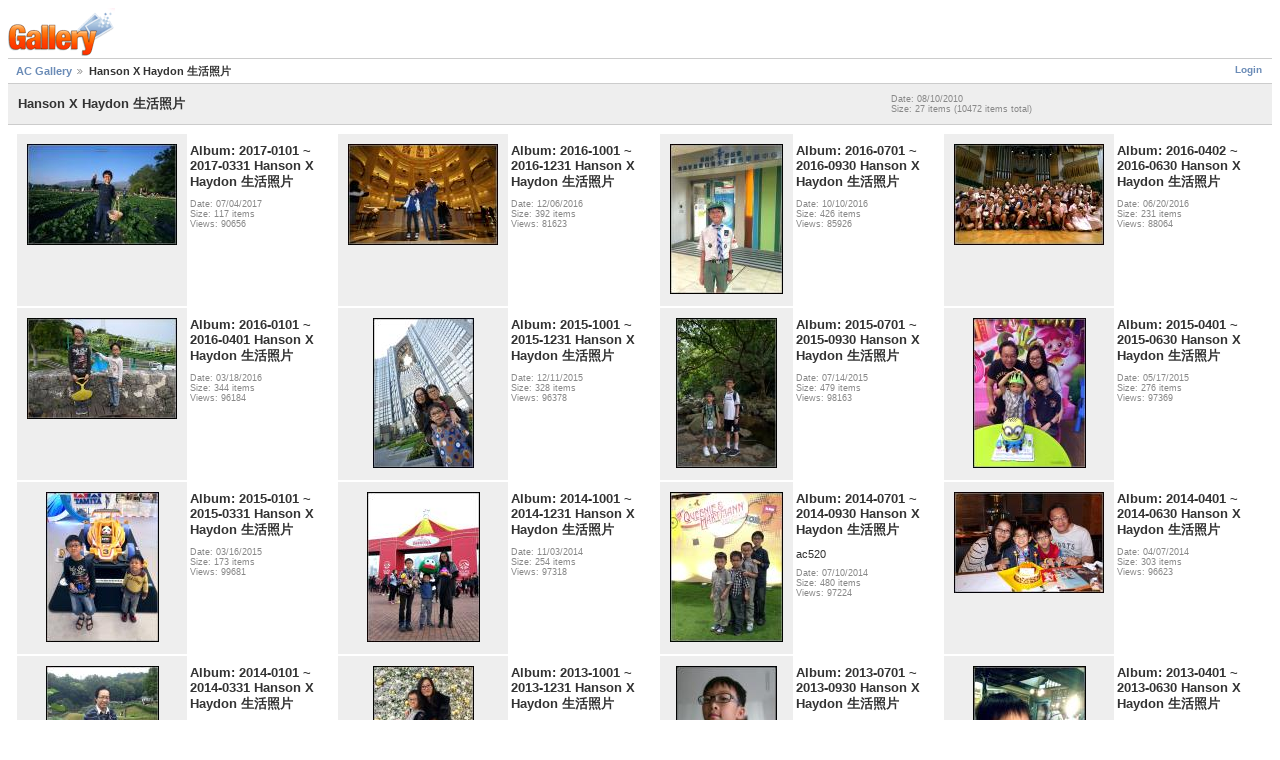

--- FILE ---
content_type: text/html; charset=UTF-8
request_url: https://ac520.mygallery.biz/hanson_haydon/
body_size: 2496
content:
<!DOCTYPE html PUBLIC "-//W3C//DTD XHTML 1.0 Strict//EN" "http://www.w3.org/TR/xhtml1/DTD/xhtml1-strict.dtd">
<html lang="en-US" xmlns="http://www.w3.org/1999/xhtml">
<head>

<link rel="stylesheet" type="text/css" href="/modules/core/data/gallery.css"/>
<link rel="stylesheet" type="text/css" href="/modules/icons/iconpacks/silk/icons.css"/>
<link rel="alternate" type="application/rss+xml" title="Photo RSS" href="/main.php?g2_view=slideshow.SlideshowMediaRss&amp;g2_itemId=42040"/>
<script type="e7e98ec92ab3ab72d60c72f2-text/javascript" src="/main.php?g2_view=slideshow.DownloadPicLens&amp;g2_file=js&amp;g2_v=1.3.1.14221"></script>
<meta http-equiv="Content-Type" content="text/html; charset=UTF-8"/>
<title>Hanson X Haydon 生活照片</title>
<link rel="stylesheet" type="text/css" href="/themes/classic/theme.css"/>
</head>
<body class="gallery">
<div id="gallery" class="safari">
<div id="gsHeader">
<a href="/main.php"><img src="/images/galleryLogo_sm.gif"
width="107" height="48" alt=""/></a>
</div>
<div id="gsNavBar" class="gcBorder1">
<div class="gbSystemLinks">
<span class="block-core-SystemLink">
<a href="/main.php?g2_view=core.UserAdmin&amp;g2_subView=core.UserLogin&amp;g2_return=%2Fhanson_haydon%2F%3F">Login</a>
</span>



</div>
<div class="gbBreadCrumb">
<div class="block-core-BreadCrumb">
<a href="/main.php?g2_highlightId=42040" class="BreadCrumb-1">
AC Gallery</a>
<span class="BreadCrumb-2">
Hanson X Haydon 生活照片</span>
</div>
</div>
</div>
<table width="100%" cellspacing="0" cellpadding="0">
<tr valign="top">
<td id="gsSidebarCol">
<div id="gsSidebar" class="gcBorder1">

</div>
</td>
<td>
<script type="e7e98ec92ab3ab72d60c72f2-text/javascript">
// <![CDATA[
var el = document.getElementById("gsSidebarCol");
var text = el.innerText;  // IE
if (!text) text = el.textContent; // Firefox
if (!text || !text.match(/\S/)) el.style.display = 'none';
// ]]>
</script>
<div id="gsContent" class="gcBorder1">
<div class="gbBlock gcBackground1">
<table style="width: 100%">
<tr>
<td>
<h2> Hanson X Haydon 生活照片 </h2>
</td>
<td style="width: 30%">
<div class="block-core-ItemInfo giInfo">
<div class="date summary">
Date: 08/10/2010
</div>
<div class="size summary">
Size: 27 items
(10472 items total)
</div>
</div>
</td>
</tr>
</table>
</div>
<div class="gbBlock">
<table id="gsThumbMatrix" width="100%">
<tr valign="top">
<td class="giAlbumCell gcBackground1">
<div>
<a href="/hanson_haydon/hh-2017-0101-0331/">
<img src="/d/103000-4/hh-2017-0101-0331.jpg" width="150" height="101" class="giThumbnail" alt="2017-0101 ~ 2017-0331 Hanson X Haydon 生活照片"/>
</a>
</div>
</td>
<td>
<p class="giTitle">
Album: 2017-0101 ~ 2017-0331 Hanson X Haydon 生活照片
</p>
<div class="block-core-ItemInfo giInfo">
<div class="date summary">
Date: 07/04/2017
</div>
<div class="size summary">
Size: 117 items
</div>
<div class="viewCount summary">
Views: 90656
</div>
</div>

</td>
<td class="tree">
</td>
<td class="giAlbumCell gcBackground1">
<div>
<a href="/hanson_haydon/hh-2016-1001-1231/">
<img src="/d/102204-6/hh-2016-1001-1231.jpg" width="150" height="101" class="giThumbnail" alt="2016-1001 ~ 2016-1231 Hanson X Haydon 生活照片"/>
</a>
</div>
</td>
<td>
<p class="giTitle">
Album: 2016-1001 ~ 2016-1231 Hanson X Haydon 生活照片
</p>
<div class="block-core-ItemInfo giInfo">
<div class="date summary">
Date: 12/06/2016
</div>
<div class="size summary">
Size: 392 items
</div>
<div class="viewCount summary">
Views: 81623
</div>
</div>

</td>
<td class="tree">
</td>
<td class="giAlbumCell gcBackground1">
<div>
<a href="/hanson_haydon/hh-2016-0701-0930/">
<img src="/d/101338-6/hh-2016-0701-0930.jpg" width="113" height="150" class="giThumbnail" alt="2016-0701 ~ 2016-0930 Hanson X Haydon 生活照片"/>
</a>
</div>
</td>
<td>
<p class="giTitle">
Album: 2016-0701 ~ 2016-0930 Hanson X Haydon 生活照片
</p>
<div class="block-core-ItemInfo giInfo">
<div class="date summary">
Date: 10/10/2016
</div>
<div class="size summary">
Size: 426 items
</div>
<div class="viewCount summary">
Views: 85926
</div>
</div>

</td>
<td class="tree">
</td>
<td class="giAlbumCell gcBackground1">
<div>
<a href="/hanson_haydon/hh-2016-0402-0630/">
<img src="/d/100864-8/hh-2016-0402-0630.jpg" width="150" height="101" class="giThumbnail" alt="2016-0402 ~ 2016-0630 Hanson X Haydon 生活照片"/>
</a>
</div>
</td>
<td>
<p class="giTitle">
Album: 2016-0402 ~ 2016-0630 Hanson X Haydon 生活照片
</p>
<div class="block-core-ItemInfo giInfo">
<div class="date summary">
Date: 06/20/2016
</div>
<div class="size summary">
Size: 231 items
</div>
<div class="viewCount summary">
Views: 88064
</div>
</div>

</td>
<td class="tree">
</td>
</tr>
<tr valign="top">
<td class="giAlbumCell gcBackground1">
<div>
<a href="/hanson_haydon/hh-2016-0101-0401/">
<img src="/d/100156-14/hh-2016-0101-0401.jpg" width="150" height="101" class="giThumbnail" alt="2016-0101 ~ 2016-0401 Hanson X Haydon 生活照片"/>
</a>
</div>
</td>
<td>
<p class="giTitle">
Album: 2016-0101 ~ 2016-0401 Hanson X Haydon 生活照片
</p>
<div class="block-core-ItemInfo giInfo">
<div class="date summary">
Date: 03/18/2016
</div>
<div class="size summary">
Size: 344 items
</div>
<div class="viewCount summary">
Views: 96184
</div>
</div>

</td>
<td class="tree">
</td>
<td class="giAlbumCell gcBackground1">
<div>
<a href="/hanson_haydon/hh-2015-1001-1231/">
<img src="/d/99490-8/hh-2015-1001-1231.jpg" width="101" height="150" class="giThumbnail" alt="2015-1001 ~ 2015-1231 Hanson X Haydon 生活照片"/>
</a>
</div>
</td>
<td>
<p class="giTitle">
Album: 2015-1001 ~ 2015-1231 Hanson X Haydon 生活照片
</p>
<div class="block-core-ItemInfo giInfo">
<div class="date summary">
Date: 12/11/2015
</div>
<div class="size summary">
Size: 328 items
</div>
<div class="viewCount summary">
Views: 96378
</div>
</div>

</td>
<td class="tree">
</td>
<td class="giAlbumCell gcBackground1">
<div>
<a href="/hanson_haydon/hh-2015-0701-0930/">
<img src="/d/98305-16/hh-2015-0701-0930.jpg" width="101" height="150" class="giThumbnail" alt="2015-0701 ~ 2015-0930 Hanson X Haydon 生活照片"/>
</a>
</div>
</td>
<td>
<p class="giTitle">
Album: 2015-0701 ~ 2015-0930 Hanson X Haydon 生活照片
</p>
<div class="block-core-ItemInfo giInfo">
<div class="date summary">
Date: 07/14/2015
</div>
<div class="size summary">
Size: 479 items
</div>
<div class="viewCount summary">
Views: 98163
</div>
</div>

</td>
<td class="tree">
</td>
<td class="giAlbumCell gcBackground1">
<div>
<a href="/hanson_haydon/hh-2015-0401-0630/">
<img src="/d/97705-10/hh-2015-0401-0630.jpg" width="113" height="150" class="giThumbnail" alt="2015-0401 ~ 2015-0630 Hanson X Haydon 生活照片"/>
</a>
</div>
</td>
<td>
<p class="giTitle">
Album: 2015-0401 ~ 2015-0630 Hanson X Haydon 生活照片
</p>
<div class="block-core-ItemInfo giInfo">
<div class="date summary">
Date: 05/17/2015
</div>
<div class="size summary">
Size: 276 items
</div>
<div class="viewCount summary">
Views: 97369
</div>
</div>

</td>
<td class="tree">
</td>
</tr>
<tr valign="top">
<td class="giAlbumCell gcBackground1">
<div>
<a href="/hanson_haydon/hh-2015-0101-0331/">
<img src="/d/97369-7/hh-2015-0101-0331.jpg" width="113" height="150" class="giThumbnail" alt="2015-0101 ~ 2015-0331 Hanson X Haydon 生活照片"/>
</a>
</div>
</td>
<td>
<p class="giTitle">
Album: 2015-0101 ~ 2015-0331 Hanson X Haydon 生活照片
</p>
<div class="block-core-ItemInfo giInfo">
<div class="date summary">
Date: 03/16/2015
</div>
<div class="size summary">
Size: 173 items
</div>
<div class="viewCount summary">
Views: 99681
</div>
</div>

</td>
<td class="tree">
</td>
<td class="giAlbumCell gcBackground1">
<div>
<a href="/hanson_haydon/hh-2014-1001-1231/">
<img src="/d/96667-18/hh-2014-1001-1231.jpg" width="113" height="150" class="giThumbnail" alt="2014-1001 ~ 2014-1231 Hanson X Haydon 生活照片"/>
</a>
</div>
</td>
<td>
<p class="giTitle">
Album: 2014-1001 ~ 2014-1231 Hanson X Haydon 生活照片
</p>
<div class="block-core-ItemInfo giInfo">
<div class="date summary">
Date: 11/03/2014
</div>
<div class="size summary">
Size: 254 items
</div>
<div class="viewCount summary">
Views: 97318
</div>
</div>

</td>
<td class="tree">
</td>
<td class="giAlbumCell gcBackground1">
<div>
<a href="/hanson_haydon/hh-2014-0701-0930/">
<img src="/d/95703-19/hh-2014-0701-0930.jpg" width="113" height="150" class="giThumbnail" alt="2014-0701 ~ 2014-0930 Hanson X Haydon 生活照片"/>
</a>
</div>
</td>
<td>
<p class="giTitle">
Album: 2014-0701 ~ 2014-0930 Hanson X Haydon 生活照片
</p>
<p class="giDescription">
ac520
</p>
<div class="block-core-ItemInfo giInfo">
<div class="date summary">
Date: 07/10/2014
</div>
<div class="size summary">
Size: 480 items
</div>
<div class="viewCount summary">
Views: 97224
</div>
</div>

</td>
<td class="tree">
</td>
<td class="giAlbumCell gcBackground1">
<div>
<a href="/hanson_haydon/hh-2014-0401-0630/">
<img src="/d/94961-29/hh-2014-0401-0630.jpg" width="150" height="101" class="giThumbnail" alt="2014-0401 ~ 2014-0630 Hanson X Haydon 生活照片"/>
</a>
</div>
</td>
<td>
<p class="giTitle">
Album: 2014-0401 ~ 2014-0630 Hanson X Haydon 生活照片
</p>
<div class="block-core-ItemInfo giInfo">
<div class="date summary">
Date: 04/07/2014
</div>
<div class="size summary">
Size: 303 items
</div>
<div class="viewCount summary">
Views: 96623
</div>
</div>

</td>
<td class="tree">
</td>
</tr>
<tr valign="top">
<td class="giAlbumCell gcBackground1">
<div>
<a href="/hanson_haydon/hh-2014-0101-0331/">
<img src="/d/94231-25/hh-2014-0101-0331.jpg" width="113" height="150" class="giThumbnail" alt="2014-0101 ~ 2014-0331 Hanson X Haydon 生活照片"/>
</a>
</div>
</td>
<td>
<p class="giTitle">
Album: 2014-0101 ~ 2014-0331 Hanson X Haydon 生活照片
</p>
<div class="block-core-ItemInfo giInfo">
<div class="date summary">
Date: 01/15/2014
</div>
<div class="size summary">
Size: 322 items
</div>
<div class="viewCount summary">
Views: 99442
</div>
</div>

</td>
<td class="tree">
</td>
<td class="giAlbumCell gcBackground1">
<div>
<a href="/hanson_haydon/hh-2013-1001-1231/">
<img src="/d/92999-19/hh-2013-1001-1231.jpg" width="101" height="150" class="giThumbnail" alt="2013-1001 ~ 2013-1231 Hanson X Haydon 生活照片"/>
</a>
</div>
</td>
<td>
<p class="giTitle">
Album: 2013-1001 ~ 2013-1231 Hanson X Haydon 生活照片
</p>
<div class="block-core-ItemInfo giInfo">
<div class="date summary">
Date: 10/07/2013
</div>
<div class="size summary">
Size: 409 items
</div>
<div class="viewCount summary">
Views: 97000
</div>
</div>

</td>
<td class="tree">
</td>
<td class="giAlbumCell gcBackground1">
<div>
<a href="/hanson_haydon/hh-2013-0701-0930/">
<img src="/d/91764-37/hh-2013-0701-0930.jpg" width="101" height="150" class="giThumbnail" alt="2013-0701 ~ 2013-0930 Hanson X Haydon 生活照片"/>
</a>
</div>
</td>
<td>
<p class="giTitle">
Album: 2013-0701 ~ 2013-0930 Hanson X Haydon 生活照片
</p>
<div class="block-core-ItemInfo giInfo">
<div class="date summary">
Date: 07/06/2013
</div>
<div class="size summary">
Size: 539 items
</div>
<div class="viewCount summary">
Views: 96746
</div>
</div>

</td>
<td class="tree">
</td>
<td class="giAlbumCell gcBackground1">
<div>
<a href="/hanson_haydon/hh-2013-0401-0630/">
<img src="/d/91004-26/hh-2013-0401-0630.jpg" width="113" height="150" class="giThumbnail" alt="2013-0401 ~ 2013-0630 Hanson X Haydon 生活照片"/>
</a>
</div>
</td>
<td>
<p class="giTitle">
Album: 2013-0401 ~ 2013-0630 Hanson X Haydon 生活照片
</p>
<div class="block-core-ItemInfo giInfo">
<div class="date summary">
Date: 04/08/2013
</div>
<div class="size summary">
Size: 346 items
</div>
<div class="viewCount summary">
Views: 96717
</div>
</div>

</td>
<td class="tree">
</td>
</tr>
<tr valign="top">
<td class="giAlbumCell gcBackground1">
<div>
<a href="/hanson_haydon/hh-2013-0101-0331/">
<img src="/d/90222-26/hh-2013-0101-0331.jpg" width="150" height="101" class="giThumbnail" alt="2013-0101 ~ 2013-0331 Hanson X Haydon 生活照片"/>
</a>
</div>
</td>
<td>
<p class="giTitle">
Album: 2013-0101 ~ 2013-0331 Hanson X Haydon 生活照片
</p>
<div class="block-core-ItemInfo giInfo">
<div class="date summary">
Date: 01/14/2013
</div>
<div class="size summary">
Size: 363 items
</div>
<div class="viewCount summary">
Views: 103921
</div>
</div>

</td>
<td class="tree">
</td>
<td class="giAlbumCell gcBackground1">
<div>
<a href="/hanson_haydon/hh-2012-1001-1231/">
<img src="/d/88865-32/hh-2012-1001-1231.jpg" width="150" height="101" class="giThumbnail" alt="2012-1001 ~ 2012-1231 Hanson X Haydon 生活照片"/>
</a>
</div>
</td>
<td>
<p class="giTitle">
Album: 2012-1001 ~ 2012-1231 Hanson X Haydon 生活照片
</p>
<div class="block-core-ItemInfo giInfo">
<div class="date summary">
Date: 10/02/2012
</div>
<div class="size summary">
Size: 428 items
</div>
<div class="viewCount summary">
Views: 96731
</div>
</div>

</td>
<td class="tree">
</td>
<td class="giAlbumCell gcBackground1">
<div>
<a href="/hanson_haydon/hh-2012-0701-0930/">
<img src="/d/49727-26/hh-2012-0701-0930.jpg" width="101" height="150" class="giThumbnail" alt="2012-0701 ~ 2012-0930 Hanson X Haydon 生活照片"/>
</a>
</div>
</td>
<td>
<p class="giTitle">
Album: 2012-0701 ~ 2012-0930 Hanson X Haydon 生活照片
</p>
<div class="block-core-ItemInfo giInfo">
<div class="date summary">
Date: 07/08/2012
</div>
<div class="size summary">
Size: 439 items
</div>
<div class="viewCount summary">
Views: 105865
</div>
</div>

</td>
<td class="tree">
</td>
<td class="giAlbumCell gcBackground1">
<div>
<a href="/hanson_haydon/hh-2012-0401-0630/">
<img src="/d/48575-3/hh-2012-0401-0630.jpg" width="101" height="150" class="giThumbnail" alt="2012-0401 ~ 2012-0630 Hanson X Haydon 生活照片"/>
</a>
</div>
</td>
<td>
<p class="giTitle">
Album: 2012-0401 ~ 2012-0630 Hanson X Haydon 生活照片
</p>
<div class="block-core-ItemInfo giInfo">
<div class="date summary">
Date: 04/02/2012
</div>
<div class="size summary">
Size: 572 items
</div>
<div class="viewCount summary">
Views: 105684
</div>
</div>

</td>
<td class="tree">
</td>
</tr>
<tr valign="top">
<td class="giAlbumCell gcBackground1">
<div>
<a href="/hanson_haydon/hh-2012-0101-0331/">
<img src="/d/47867-3/hh-2012-0101-0331.jpg" width="150" height="101" class="giThumbnail" alt="2012-0101 ~ 2012-0331 Hanson X Haydon 生活照片"/>
</a>
</div>
</td>
<td>
<p class="giTitle">
Album: 2012-0101 ~ 2012-0331 Hanson X Haydon 生活照片
</p>
<div class="block-core-ItemInfo giInfo">
<div class="date summary">
Date: 01/03/2012
</div>
<div class="size summary">
Size: 349 items
</div>
<div class="viewCount summary">
Views: 105949
</div>
</div>

</td>
<td class="tree">
</td>
<td class="giAlbumCell gcBackground1">
<div>
<a href="/hanson_haydon/hh-2011-1001-1231/">
<img src="/d/46987-3/hh-2011-1001-1231.jpg" width="101" height="150" class="giThumbnail" alt="2011-1001 ~ 2011-1231 Hanson X Haydon 生活照片"/>
</a>
</div>
</td>
<td>
<p class="giTitle">
Album: 2011-1001 ~ 2011-1231 Hanson X Haydon 生活照片
</p>
<div class="block-core-ItemInfo giInfo">
<div class="date summary">
Date: 10/03/2011
</div>
<div class="size summary">
Size: 436 items
</div>
<div class="viewCount summary">
Views: 101714
</div>
</div>

</td>
<td class="tree">
</td>
<td class="giAlbumCell gcBackground1">
<div>
<a href="/hanson_haydon/hh-2011-0701-0930/">
<img src="/d/45591-3/hh-2011-0701-0930.jpg" width="101" height="150" class="giThumbnail" alt="2011-0701 ~ 2011-0930 Hanson X Haydon 生活照片"/>
</a>
</div>
</td>
<td>
<p class="giTitle">
Album: 2011-0701 ~ 2011-0930 Hanson X Haydon 生活照片
</p>
<div class="block-core-ItemInfo giInfo">
<div class="date summary">
Date: 07/06/2011
</div>
<div class="size summary">
Size: 690 items
</div>
<div class="viewCount summary">
Views: 101063
</div>
</div>

</td>
<td class="tree">
</td>
<td class="giAlbumCell gcBackground1">
<div>
<a href="/hanson_haydon/hh-2011-0401-0630/">
<img src="/d/44573-3/hh-2011-0401-0630.jpg" width="150" height="101" class="giThumbnail" alt="2011-0401 ~ 2011-0630 Hanson X Haydon 生活照片"/>
</a>
</div>
</td>
<td>
<p class="giTitle">
Album: 2011-0401 ~ 2011-0630 Hanson X Haydon 生活照片
</p>
<div class="block-core-ItemInfo giInfo">
<div class="date summary">
Date: 04/03/2011
</div>
<div class="size summary">
Size: 503 items
</div>
<div class="viewCount summary">
Views: 98288
</div>
</div>

</td>
<td class="tree">
</td>
</tr>
<tr valign="top">
<td class="giAlbumCell gcBackground1">
<div>
<a href="/hanson_haydon/hh-2011-0101-0331/">
<img src="/d/43583-3/hh-2011-0101-0331.jpg" width="150" height="100" class="giThumbnail" alt="2011-0101 ~ 2011-0331 Hanson X Haydon 生活照片"/>
</a>
</div>
</td>
<td>
<p class="giTitle">
Album: 2011-0101 ~ 2011-0331 Hanson X Haydon 生活照片
</p>
<div class="block-core-ItemInfo giInfo">
<div class="date summary">
Date: 01/09/2011
</div>
<div class="size summary">
Size: 491 items
</div>
<div class="viewCount summary">
Views: 108704
</div>
</div>

</td>
<td class="tree">
</td>
<td class="giAlbumCell gcBackground1">
<div>
<a href="/hanson_haydon/hh-2010-1001-1231/">
<img src="/d/42649-3/hh-2010-1001-1231.jpg" width="100" height="150" class="giThumbnail" alt="2010-1001 ~ 2010-1231 Hanson X Haydon 生活照片"/>
</a>
</div>
</td>
<td>
<p class="giTitle">
Album: 2010-1001 ~ 2010-1231 Hanson X Haydon 生活照片
</p>
<div class="block-core-ItemInfo giInfo">
<div class="date summary">
Date: 10/03/2010
</div>
<div class="size summary">
Size: 463 items
</div>
<div class="viewCount summary">
Views: 108485
</div>
</div>

</td>
<td class="tree">
</td>
<td class="giAlbumCell gcBackground1">
<div>
<a href="/hanson_haydon/hh-2010-0808-0930/">
<img src="/d/42055-3/hh-2010-0808-0930.jpg" width="100" height="150" class="giThumbnail" alt="2010-0808 ~ 2010-0930 Hanson X Haydon 生活照片"/>
</a>
</div>
</td>
<td>
<p class="giTitle">
Album: 2010-0808 ~ 2010-0930 Hanson X Haydon 生活照片
</p>
<div class="block-core-ItemInfo giInfo">
<div class="date summary">
Date: 08/30/2010
</div>
<div class="size summary">
Size: 292 items
</div>
<div class="viewCount summary">
Views: 144289
</div>
</div>

</td>
<td class="tree">
</td>
<td>&nbsp;</td>
</tr>
</table>
</div>
<div id="gsPages" class="gbBlock gcBackground1">
<div class="block-core-Pager">
Page:
<span>
1
</span>
</div>
</div>

  

    

</div>
</td>
</tr>
</table>
<div id="gsFooter">

<a href="http://gallery.sourceforge.net"><img src="/images/gallery.gif" alt="Powered by Gallery v2.3" title="Powered by Gallery v2.3" style="border-style: none" width="80" height="15"/></a>


</div>
  </div>


<script src="/cdn-cgi/scripts/7d0fa10a/cloudflare-static/rocket-loader.min.js" data-cf-settings="e7e98ec92ab3ab72d60c72f2-|49" defer></script><script defer src="https://static.cloudflareinsights.com/beacon.min.js/vcd15cbe7772f49c399c6a5babf22c1241717689176015" integrity="sha512-ZpsOmlRQV6y907TI0dKBHq9Md29nnaEIPlkf84rnaERnq6zvWvPUqr2ft8M1aS28oN72PdrCzSjY4U6VaAw1EQ==" data-cf-beacon='{"version":"2024.11.0","token":"249a5439a18143a8916d110349168fd0","r":1,"server_timing":{"name":{"cfCacheStatus":true,"cfEdge":true,"cfExtPri":true,"cfL4":true,"cfOrigin":true,"cfSpeedBrain":true},"location_startswith":null}}' crossorigin="anonymous"></script>
</body>
</html>